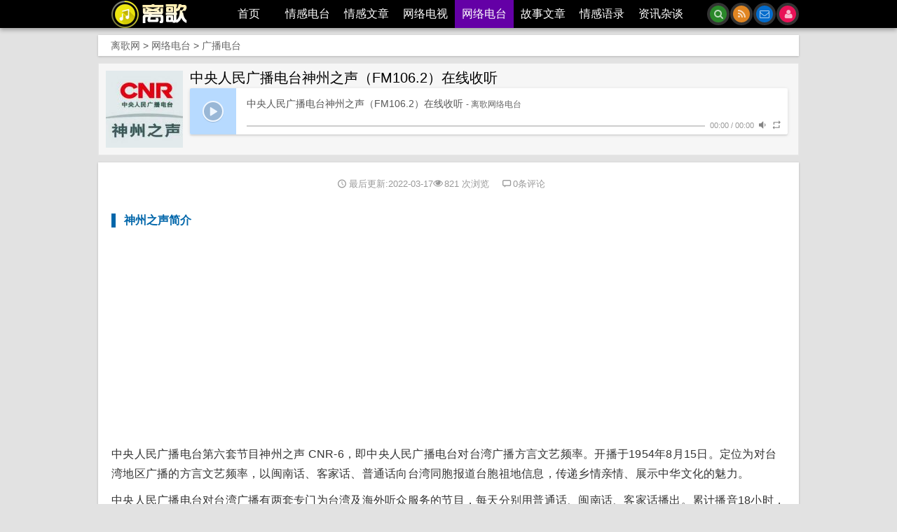

--- FILE ---
content_type: text/html; charset=UTF-8
request_url: https://www.liefm.com/12336.html
body_size: 12581
content:
<!DOCTYPE HTML><html xmlns="http://www.w3.org/1999/xhtml"><head><title>中央人民广播电台神州之声（FM106.2）在线收听|离歌网络电台|情感文章|广播电台|电视直播|音乐电台|主播稿子</title><meta name="description" content="神州之声简介" /><meta name="keywords" content="中央人民广播电台神州之声在线收听" /><meta name="viewport" content="width=device-width,minimum-scale=1.0,maximum-scale=1,user-scalable=no"/><meta http-equiv="Content-Security-Policy" Content="upgrade-insecure-requests"/><meta property="og:image" content="https://liefm.liedun.cc/wp-content/uploads/2020/05/logo.png" alt="网络情感电台" title="离歌网"/><meta http-equiv="Content-Language" content="zh-cn"><meta http-equiv="content-type" content="text/html; charset=UTF-8"/><meta itemprop="bytedance:published_time" content="2022-03-17 17:53:04" /><meta itemprop="bytedance:updated_time" content="2022-04-27 15:56:19" /><meta name="applicable-device" content="pc,mobile"><meta name="MobileOptimized" content="320"/><meta name="HandheldFriendly" content="true"/><link rel="canonical" href="https://www.liefm.com/"/><script type="text/javascript" src="https://lib.baomitu.com/jquery/1.10.2/jquery.min.js"></script><script type="text/javascript" src="https://lib.baomitu.com/jquery-migrate/1.4.1/jquery-migrate.js"></script><script type="text/javascript" src="https://www.liefm.com/wp-content/themes/xclie/js/initial.js"></script><meta property="v:url" content="https://www.liefm.com/12336.html" /><meta property="v:type" content="article" /><link rel="shortcut icon" href="https://www.liefm.com/wp-content/uploads/2020/05/favicon.ico" type="image/x-icon"/><link rel="stylesheet" type="text/css" href="https://www.liefm.com/wp-content/themes/xclie/style.css"/><link rel="stylesheet" type="text/css"  href="https://www.liefm.com/wp-content/themes/xclie/highlighth.css"/><link rel="pingback" href="https://www.liefm.com/xmlrpc.php"/><link rel='stylesheet' type='text/css' href='https://www.liefm.com/wp-content/themes/xclie/includes/css-single.css' /><!--[if lt IE 9]><link rel="stylesheet" type="text/css" href="https://www.liefm.com/wp-content/themes/xclie/includes/css-ie8-style.css" /><script src="https://www.liefm.com/wp-content/themes/xclie/js/html5.js"></script><![endif]--><script>window._me = {
	home: "https://www.liefm.com",
	url: "https://www.liefm.com/wp-content/themes/xclie",
	fbox: 1,
	pret: 0,
	c: 1, d: 2, e: 999,
	Time: 4000,
	time: 5000 
};</script><style>#nav .nav-item,#container,#footer-body{max-width:1000px}</style><meta name='robots' content='max-image-preview:large' /><link rel='dns-prefetch' href='//cdn.jsdelivr.net' /><link rel="alternate" title="oEmbed (JSON)" type="application/json+oembed" href="https://www.liefm.com/wp-json/oembed/1.0/embed?url=https%3A%2F%2Fwww.liefm.com%2F12336.html" /><link rel="alternate" title="oEmbed (XML)" type="text/xml+oembed" href="https://www.liefm.com/wp-json/oembed/1.0/embed?url=https%3A%2F%2Fwww.liefm.com%2F12336.html&#038;format=xml" /><style id='wp-img-auto-sizes-contain-inline-css' type='text/css'>img:is([sizes=auto i],[sizes^="auto," i]){contain-intrinsic-size:3000px 1500px}
/*# sourceURL=wp-img-auto-sizes-contain-inline-css */</style><style id='wp-emoji-styles-inline-css' type='text/css'>img.wp-smiley, img.emoji {
		display: inline !important;
		border: none !important;
		box-shadow: none !important;
		height: 1em !important;
		width: 1em !important;
		margin: 0 0.07em !important;
		vertical-align: -0.1em !important;
		background: none !important;
		padding: 0 !important;
	}
/*# sourceURL=wp-emoji-styles-inline-css */</style><style id='classic-theme-styles-inline-css' type='text/css'>/*! This file is auto-generated */
.wp-block-button__link{color:#fff;background-color:#32373c;border-radius:9999px;box-shadow:none;text-decoration:none;padding:calc(.667em + 2px) calc(1.333em + 2px);font-size:1.125em}.wp-block-file__button{background:#32373c;color:#fff;text-decoration:none}
/*# sourceURL=/wp-includes/css/classic-themes.min.css */</style><link rel='stylesheet' id='aplayer-css-css' href='https://cdn.jsdelivr.net/npm/aplayer/dist/APlayer.min.css' type='text/css' media='all' /><link rel="https://api.w.org/" href="https://www.liefm.com/wp-json/" /><link rel="alternate" title="JSON" type="application/json" href="https://www.liefm.com/wp-json/wp/v2/posts/12336" /><link rel="canonical" href="https://www.liefm.com/12336.html" /><link rel='shortlink' href='https://www.liefm.com/?p=12336' /><style type="text/css" id="custom-background-css">body.custom-background { background-color: #e2e2e2; }</style><link rel="icon" href="https://www.liefm.com/wp-content/uploads/2020/05/favicon.ico" sizes="32x32" /><link rel="icon" href="https://www.liefm.com/wp-content/uploads/2020/05/favicon.ico" sizes="192x192" /><link rel="apple-touch-icon" href="https://www.liefm.com/wp-content/uploads/2020/05/favicon.ico" /><meta name="msapplication-TileImage" content="https://www.liefm.com/wp-content/uploads/2020/05/favicon.ico" /><style id='global-styles-inline-css' type='text/css'>:root{--wp--preset--aspect-ratio--square: 1;--wp--preset--aspect-ratio--4-3: 4/3;--wp--preset--aspect-ratio--3-4: 3/4;--wp--preset--aspect-ratio--3-2: 3/2;--wp--preset--aspect-ratio--2-3: 2/3;--wp--preset--aspect-ratio--16-9: 16/9;--wp--preset--aspect-ratio--9-16: 9/16;--wp--preset--color--black: #000000;--wp--preset--color--cyan-bluish-gray: #abb8c3;--wp--preset--color--white: #ffffff;--wp--preset--color--pale-pink: #f78da7;--wp--preset--color--vivid-red: #cf2e2e;--wp--preset--color--luminous-vivid-orange: #ff6900;--wp--preset--color--luminous-vivid-amber: #fcb900;--wp--preset--color--light-green-cyan: #7bdcb5;--wp--preset--color--vivid-green-cyan: #00d084;--wp--preset--color--pale-cyan-blue: #8ed1fc;--wp--preset--color--vivid-cyan-blue: #0693e3;--wp--preset--color--vivid-purple: #9b51e0;--wp--preset--gradient--vivid-cyan-blue-to-vivid-purple: linear-gradient(135deg,rgb(6,147,227) 0%,rgb(155,81,224) 100%);--wp--preset--gradient--light-green-cyan-to-vivid-green-cyan: linear-gradient(135deg,rgb(122,220,180) 0%,rgb(0,208,130) 100%);--wp--preset--gradient--luminous-vivid-amber-to-luminous-vivid-orange: linear-gradient(135deg,rgb(252,185,0) 0%,rgb(255,105,0) 100%);--wp--preset--gradient--luminous-vivid-orange-to-vivid-red: linear-gradient(135deg,rgb(255,105,0) 0%,rgb(207,46,46) 100%);--wp--preset--gradient--very-light-gray-to-cyan-bluish-gray: linear-gradient(135deg,rgb(238,238,238) 0%,rgb(169,184,195) 100%);--wp--preset--gradient--cool-to-warm-spectrum: linear-gradient(135deg,rgb(74,234,220) 0%,rgb(151,120,209) 20%,rgb(207,42,186) 40%,rgb(238,44,130) 60%,rgb(251,105,98) 80%,rgb(254,248,76) 100%);--wp--preset--gradient--blush-light-purple: linear-gradient(135deg,rgb(255,206,236) 0%,rgb(152,150,240) 100%);--wp--preset--gradient--blush-bordeaux: linear-gradient(135deg,rgb(254,205,165) 0%,rgb(254,45,45) 50%,rgb(107,0,62) 100%);--wp--preset--gradient--luminous-dusk: linear-gradient(135deg,rgb(255,203,112) 0%,rgb(199,81,192) 50%,rgb(65,88,208) 100%);--wp--preset--gradient--pale-ocean: linear-gradient(135deg,rgb(255,245,203) 0%,rgb(182,227,212) 50%,rgb(51,167,181) 100%);--wp--preset--gradient--electric-grass: linear-gradient(135deg,rgb(202,248,128) 0%,rgb(113,206,126) 100%);--wp--preset--gradient--midnight: linear-gradient(135deg,rgb(2,3,129) 0%,rgb(40,116,252) 100%);--wp--preset--font-size--small: 13px;--wp--preset--font-size--medium: 20px;--wp--preset--font-size--large: 36px;--wp--preset--font-size--x-large: 42px;--wp--preset--spacing--20: 0.44rem;--wp--preset--spacing--30: 0.67rem;--wp--preset--spacing--40: 1rem;--wp--preset--spacing--50: 1.5rem;--wp--preset--spacing--60: 2.25rem;--wp--preset--spacing--70: 3.38rem;--wp--preset--spacing--80: 5.06rem;--wp--preset--shadow--natural: 6px 6px 9px rgba(0, 0, 0, 0.2);--wp--preset--shadow--deep: 12px 12px 50px rgba(0, 0, 0, 0.4);--wp--preset--shadow--sharp: 6px 6px 0px rgba(0, 0, 0, 0.2);--wp--preset--shadow--outlined: 6px 6px 0px -3px rgb(255, 255, 255), 6px 6px rgb(0, 0, 0);--wp--preset--shadow--crisp: 6px 6px 0px rgb(0, 0, 0);}:where(.is-layout-flex){gap: 0.5em;}:where(.is-layout-grid){gap: 0.5em;}body .is-layout-flex{display: flex;}.is-layout-flex{flex-wrap: wrap;align-items: center;}.is-layout-flex > :is(*, div){margin: 0;}body .is-layout-grid{display: grid;}.is-layout-grid > :is(*, div){margin: 0;}:where(.wp-block-columns.is-layout-flex){gap: 2em;}:where(.wp-block-columns.is-layout-grid){gap: 2em;}:where(.wp-block-post-template.is-layout-flex){gap: 1.25em;}:where(.wp-block-post-template.is-layout-grid){gap: 1.25em;}.has-black-color{color: var(--wp--preset--color--black) !important;}.has-cyan-bluish-gray-color{color: var(--wp--preset--color--cyan-bluish-gray) !important;}.has-white-color{color: var(--wp--preset--color--white) !important;}.has-pale-pink-color{color: var(--wp--preset--color--pale-pink) !important;}.has-vivid-red-color{color: var(--wp--preset--color--vivid-red) !important;}.has-luminous-vivid-orange-color{color: var(--wp--preset--color--luminous-vivid-orange) !important;}.has-luminous-vivid-amber-color{color: var(--wp--preset--color--luminous-vivid-amber) !important;}.has-light-green-cyan-color{color: var(--wp--preset--color--light-green-cyan) !important;}.has-vivid-green-cyan-color{color: var(--wp--preset--color--vivid-green-cyan) !important;}.has-pale-cyan-blue-color{color: var(--wp--preset--color--pale-cyan-blue) !important;}.has-vivid-cyan-blue-color{color: var(--wp--preset--color--vivid-cyan-blue) !important;}.has-vivid-purple-color{color: var(--wp--preset--color--vivid-purple) !important;}.has-black-background-color{background-color: var(--wp--preset--color--black) !important;}.has-cyan-bluish-gray-background-color{background-color: var(--wp--preset--color--cyan-bluish-gray) !important;}.has-white-background-color{background-color: var(--wp--preset--color--white) !important;}.has-pale-pink-background-color{background-color: var(--wp--preset--color--pale-pink) !important;}.has-vivid-red-background-color{background-color: var(--wp--preset--color--vivid-red) !important;}.has-luminous-vivid-orange-background-color{background-color: var(--wp--preset--color--luminous-vivid-orange) !important;}.has-luminous-vivid-amber-background-color{background-color: var(--wp--preset--color--luminous-vivid-amber) !important;}.has-light-green-cyan-background-color{background-color: var(--wp--preset--color--light-green-cyan) !important;}.has-vivid-green-cyan-background-color{background-color: var(--wp--preset--color--vivid-green-cyan) !important;}.has-pale-cyan-blue-background-color{background-color: var(--wp--preset--color--pale-cyan-blue) !important;}.has-vivid-cyan-blue-background-color{background-color: var(--wp--preset--color--vivid-cyan-blue) !important;}.has-vivid-purple-background-color{background-color: var(--wp--preset--color--vivid-purple) !important;}.has-black-border-color{border-color: var(--wp--preset--color--black) !important;}.has-cyan-bluish-gray-border-color{border-color: var(--wp--preset--color--cyan-bluish-gray) !important;}.has-white-border-color{border-color: var(--wp--preset--color--white) !important;}.has-pale-pink-border-color{border-color: var(--wp--preset--color--pale-pink) !important;}.has-vivid-red-border-color{border-color: var(--wp--preset--color--vivid-red) !important;}.has-luminous-vivid-orange-border-color{border-color: var(--wp--preset--color--luminous-vivid-orange) !important;}.has-luminous-vivid-amber-border-color{border-color: var(--wp--preset--color--luminous-vivid-amber) !important;}.has-light-green-cyan-border-color{border-color: var(--wp--preset--color--light-green-cyan) !important;}.has-vivid-green-cyan-border-color{border-color: var(--wp--preset--color--vivid-green-cyan) !important;}.has-pale-cyan-blue-border-color{border-color: var(--wp--preset--color--pale-cyan-blue) !important;}.has-vivid-cyan-blue-border-color{border-color: var(--wp--preset--color--vivid-cyan-blue) !important;}.has-vivid-purple-border-color{border-color: var(--wp--preset--color--vivid-purple) !important;}.has-vivid-cyan-blue-to-vivid-purple-gradient-background{background: var(--wp--preset--gradient--vivid-cyan-blue-to-vivid-purple) !important;}.has-light-green-cyan-to-vivid-green-cyan-gradient-background{background: var(--wp--preset--gradient--light-green-cyan-to-vivid-green-cyan) !important;}.has-luminous-vivid-amber-to-luminous-vivid-orange-gradient-background{background: var(--wp--preset--gradient--luminous-vivid-amber-to-luminous-vivid-orange) !important;}.has-luminous-vivid-orange-to-vivid-red-gradient-background{background: var(--wp--preset--gradient--luminous-vivid-orange-to-vivid-red) !important;}.has-very-light-gray-to-cyan-bluish-gray-gradient-background{background: var(--wp--preset--gradient--very-light-gray-to-cyan-bluish-gray) !important;}.has-cool-to-warm-spectrum-gradient-background{background: var(--wp--preset--gradient--cool-to-warm-spectrum) !important;}.has-blush-light-purple-gradient-background{background: var(--wp--preset--gradient--blush-light-purple) !important;}.has-blush-bordeaux-gradient-background{background: var(--wp--preset--gradient--blush-bordeaux) !important;}.has-luminous-dusk-gradient-background{background: var(--wp--preset--gradient--luminous-dusk) !important;}.has-pale-ocean-gradient-background{background: var(--wp--preset--gradient--pale-ocean) !important;}.has-electric-grass-gradient-background{background: var(--wp--preset--gradient--electric-grass) !important;}.has-midnight-gradient-background{background: var(--wp--preset--gradient--midnight) !important;}.has-small-font-size{font-size: var(--wp--preset--font-size--small) !important;}.has-medium-font-size{font-size: var(--wp--preset--font-size--medium) !important;}.has-large-font-size{font-size: var(--wp--preset--font-size--large) !important;}.has-x-large-font-size{font-size: var(--wp--preset--font-size--x-large) !important;}
/*# sourceURL=global-styles-inline-css */</style></head><body class="wp-singular post-template-default single single-post postid-12336 single-format-standard custom-background wp-theme-xclie" onload="TouchSlide();"><div id="page"><div id="nav"><div class="nav-item"><h1 class="nav-logo"><a href="https://www.liefm.com" style="background-image:url(https://www.liefm.com/wp-content/uploads/2020/05/logo.png)">离歌网络电台|情感文章|广播电台|电视直播|音乐电台|主播稿子</a></h1><span class="nav-switch btn hide slow"><li class="icon-caidan"></li></span><div class="nav-menu"><div class="nav-menu-list"><ul id="menu" class="menu"><li><a href="https://www.liefm.com" title="网络电台">首页</a></li><li class="menu-item-has-children"><a href="https://www.liefm.com/listen" title="情感网络电台">情感电台</a><ul class="sub-menu"><li><a href="https://www.liefm.com/listen/sadfm" title="伤感网络电台">伤感电台</a></li><li><a href="https://www.liefm.com/listen/lifefm" title="成长网络电台">成长电台</a></li><li><a href="https://www.liefm.com/listen/warmfm" title="温暖网络电台">温暖电台</a></li><li><a href="https://www.liefm.com/listen/lovefm" title="爱情网络电台">爱情电台</a></li></ul></li><li><a href="https://www.liefm.com/article" title="网络情感文章">情感文章</a></li><li class="menu-item-has-children"><a href="https://www.liefm.com/tv" title="网络电视在线直播">网络电视</a><ul class="sub-menu"><li><a href="https://www.liefm.com/tv/cctv" title="CCTV网络电视在线直播">央视直播</a></li><li><a href="https://www.liefm.com/tv/wstv" title="卫视网络电视在线直播">卫视直播</a></li><li><a href="https://www.liefm.com/tv/hktv" title="港澳台网络电视在线直播">港澳台直播</a></li><li><a href="https://www.liefm.com/tv/tytv">体育直播</a></li></ul></li><li class="current-post-ancestor menu-item-has-children"><a href="https://www.liefm.com/ios" title="网络广播电台">网络电台</a><ul class="sub-menu"><li class="current-post-ancestor current-menu-parent"><a href="https://www.liefm.com/ios/radio" title="在线FM">广播电台</a></li><li><a href="https://www.liefm.com/ios/musicfm" title="网络音乐电台">音乐电台</a></li><li><a href="https://www.liefm.com/ios/wenfm" title="有声小说">有声读物</a></li><li><a href="https://www.liefm.com/mv" title="网络微电影">微电影</a></li></ul></li><li class="menu-item-has-children"><a href="https://www.liefm.com/story">故事文章</a><ul class="sub-menu"><li><a href="https://www.liefm.com/story/sanwen">散文精选</a></li><li><a href="https://www.liefm.com/story/yingping" title="影评范文怎么写">影评范文</a></li><li><a href="https://www.liefm.com/story/renwu" title="人物故事大全">人物故事</a></li><li><a href="https://www.liefm.com/story/book" title="经典文学">书籍推荐</a></li></ul></li><li><a href="https://www.liefm.com/loveyulu" title="网络情感语录">情感语录</a></li><li><a href="https://www.liefm.com/news" title="吃瓜爆料">资讯杂谈</a></li></ul> </div></div><div class="nav-icon"><a class="nav-denglu icon-denglu" href="/wp-login.php" rel="external nofollow"></a><a class="nav-mail icon-mail" href="//mail.qq.com/cgi-bin/qm_share?t=qm_mailme&amp;email=liedunwap@qq.com" rel="external nofollow"></a> <a class="nav-rss icon-rss" href="https://www.liefm.com/feed" rel="external"></a><a class="nav-search icon-search hide" href="javascript:;" style=display:block></a></div><div class="nav-search-bar hide"><form method="get" action="https://www.liefm.com"><input type="search" placeholder="Search…" value="" name="s" /></form></div></div></div><div id="container"><div id="ays_tooltip" style="top: 658.2px; left: 1200px; display: none;"></div><div id="ays_noscript" style="display:none;"><p style="vertical-align: inherit;">很抱歉，没有Javascript，离歌网就不能正常工作，请在浏览器设置中启用它并刷新此页面。</p></div><noscript><link rel="stylesheet" type="text/css"  href="https://www.liefm.com/wp-content/themes/xclie/highlighth.css"/><style>#ays_noscript{display:flex !important;}html{pointer-events: none;user-select: none;}</style></noscript><div id="content"><div id="map"><a href="https://www.liefm.com" >离歌网</a> &gt; <a href="https://www.liefm.com/ios">网络电台</a> &gt; <a href="https://www.liefm.com/ios/radio" rel="category tag">广播电台</a></div><div class="post-info bd"><span class="avatar"><img width="110" height="110" src="https://www.liefm.com/wp-content/uploads/2022/03/2022031717401-110x110.jpg" class=" wp-post-image" alt="中央人民广播电台神州之声（FM106.2）在线收听" decoding="async" /></span><div>  <div class="post-author-name"><h2>中央人民广播电台神州之声（FM106.2）在线收听</h2></div>  
  <!--<div class="post-author-desc">神州之声简介
中央人民广播电台第六套节目神州之声 CNR-6，即中央人民广播电台对台湾广播方言文艺频率。开播于1954年8月15日。定位为对台湾地区广播的方言文艺频率，以闽南话、客家话、普通话向台湾同胞报道台胞祖地信息，传递乡情亲情、展示中华文化的魅力。
中央人民广播电台对台湾广播有两套专门为台湾及海外听众服务的节目，每天分别用普通话、闽南话、客家话播出。累计播音18小时，两套节目覆盖祖国大陆东南沿海、台湾地区...</div>-->  <!--<div class="post-author-links">-->    <div id="aplayer-69725e24c452a" class="aplayer"></div>    <script>    document.addEventListener('DOMContentLoaded', function() {
        const ap = new APlayer({
            container: document.getElementById('aplayer-69725e24c452a'),
            audio: [{
                name: '中央人民广播电台神州之声（FM106.2）在线收听',
                artist: '离歌网络电台',
                url: 'https://lhttp.qingting.fm/live/391/64k.mp3',
                cover: ''
            }],
            autoplay: false
        });
        
        if('https://lhttp.qingting.fm/live/391/64k.mp3'.endsWith('.m3u8')) {
            if(Hls.isSupported()) {
                const hls = new Hls();
                hls.loadSource('https://lhttp.qingting.fm/live/391/64k.mp3');
                hls.attachMedia(ap.audio);
            }
        }
    });
    </script>  <!--</div>--></div></div><div class="main"><div id="post-12336"><!--<h2 class="entry-title" property="v:title"><a href="https://www.liefm.com/12336.html">中央人民广播电台神州之声（FM106.2）在线收听</a></h2>--><div class="article-info"><!--<i class="icon-copyright"></i><span class="vcard author"><a class="fn" href="https://www.liefm.com/author" title="查看作者专栏">离歌网</a></span>--><i class="icon-time"></i>最后更新:2022-03-17</span><i class="icon-view"></i><span><a href="https://www.liefm.com/12336.html">821 次浏览</a></span><i class="icon-comment"></i><span><a href="https://www.liefm.com/12336.html#respond">0条评论</a></span><i class="icon-edit"></i></div><div class="clear"></div><div class="context" property="v:description"><div class="excerpt hide">神州之声简介
中央人民广播电台第六套节目神州之声 CNR-6，即中央人民广播电台对台湾广播方言文艺频率。开播于1954年8月15日。定位为对台湾地区广播的方言文...</div><h4><span style="font-size: 12pt;">神州之声简介</span></h4><p><span style="font-size: 12pt;">中央人民广播电台第六套节目神州之声 CNR-6，即中央人民广播电台对台湾广播方言文艺频率。开播于1954年8月15日。定位为对台湾地区广播的方言文艺频率，以闽南话、客家话、普通话向台湾同胞报道台胞祖地信息，传递乡情亲情、展示中华文化的魅力。</span></p><p><span style="font-size: 12pt;">中央人民广播电台对台湾广播有两套专门为台湾及海外听众服务的节目，每天分别用普通话、闽南话、客家话播出。累计播音18小时，两套节目覆盖祖国大陆东南沿海、台湾地区以及东南亚、南太平洋和日本等国家和地区。</span></p><p><span style="font-size: 12pt;">2019年10月25日，中央人民广播电台中华之声、神州之声全新改版上线。</span></p><h4><span style="font-size: 12pt;">神州之声发展历程</span></h4><p><span style="font-size: 12pt;">2003年12月29日，中央人民广播电台对台湾广播全面改版，更名为中央人民广播电台中华之声和中央人民广播电台神州之声。推出更符合现代传媒规律，更适合听众需求的节目组合。中华之声为新闻综合频率，全天设置9次正点新闻播报和早中晚三个新闻密集区，新闻报道更快、更广、更丰富。神州之声为方言、文艺频道，报道祖地信息，传播中华文化，尽享优美音乐。</span></p><p><span style="font-size: 12pt;">中央人民广播电台对台湾广播与听众建立了良好的关系，仅在台湾的固定听众就有23万以上。</span></p><p><span style="font-size: 12pt;">经过技术改造，中华之声和神州之声节目的采编、制作实现了数字化，节目播出管理实现了自动化，同时，还建立了互联网站--《你好，台湾》，初步实现了网上实时广播、互动广播和听众即时点播等多种功能。这些为两套节目今后的发展奠定了坚实的基础。、南太平洋等地区。两套节目分别用普通话、闽南话、客家话播出。中华之声为新闻综合频率，报道海峡两岸大事，为台湾听众提供最快捷的新闻资讯。神州之声为方言文艺频率，以闽南话、客家话向台湾同胞报道台胞祖地信息，传递乡情亲情、展示中华文化的魅力。</span></p><h4><span style="font-size: 12pt;">神州之声主要节目</span></h4><p><center></p><div class="tg-wrap"><table class="tg"><thead><tr><th class="tg-7fd7">&nbsp;&nbsp;&nbsp;<br />时间&nbsp;&nbsp;&nbsp;</th><th class="tg-7fd7" colspan="2">&nbsp;&nbsp;&nbsp;<br />节目名称&nbsp;&nbsp;&nbsp;</th></tr></thead><tbody><tr><td class="tg-7fd7">&nbsp;&nbsp;&nbsp;<br />5:35&nbsp;&nbsp;&nbsp;</td><td class="tg-7fd7" colspan="2">&nbsp;&nbsp;&nbsp;<br />试线&nbsp;&nbsp;&nbsp;</td></tr><tr><td class="tg-7fd7">&nbsp;&nbsp;&nbsp;<br />5:55&nbsp;&nbsp;&nbsp;</td><td class="tg-7fd7" colspan="2">&nbsp;&nbsp;&nbsp;<br />开始曲、预告节目&nbsp;&nbsp;&nbsp;</td></tr><tr><td class="tg-7fd7">&nbsp;&nbsp;&nbsp;<br />6:00&nbsp;&nbsp;&nbsp;</td><td class="tg-7fd7" colspan="2">&nbsp;&nbsp;&nbsp;<br />早安台湾（闽南话版）&nbsp;&nbsp;&nbsp;</td></tr><tr><td class="tg-7fd7">&nbsp;&nbsp;&nbsp;<br />7:00&nbsp;&nbsp;&nbsp;</td><td class="tg-7fd7">&nbsp;&nbsp;&nbsp;<br />祖地乡音（闽南话）&nbsp;&nbsp;&nbsp;</td><td class="tg-7fd7">&nbsp;&nbsp;&nbsp;<br />《晨曦乡音》&nbsp;&nbsp;&nbsp;</td></tr><tr><td class="tg-7fd7">&nbsp;&nbsp;&nbsp;<br />8:00&nbsp;&nbsp;&nbsp;</td><td class="tg-7fd7">　</td><td class="tg-7fd7">&nbsp;&nbsp;&nbsp;<br />《西潮东涌》&nbsp;&nbsp;&nbsp;</td></tr><tr><td class="tg-7fd7">&nbsp;&nbsp;&nbsp;<br />9:00&nbsp;&nbsp;&nbsp;</td><td class="tg-7fd7">　</td><td class="tg-7fd7">&nbsp;&nbsp;&nbsp;<br />《闽风古韵》&nbsp;&nbsp;&nbsp;</td></tr><tr><td class="tg-7fd7">&nbsp;&nbsp;&nbsp;<br />10:00&nbsp;&nbsp;&nbsp;</td><td class="tg-7fd7">&nbsp;&nbsp;&nbsp;<br />天风海涌（闽南话）&nbsp;&nbsp;&nbsp;</td><td class="tg-7fd7">&nbsp;&nbsp;&nbsp;<br />《海涌两岸潮》&nbsp;&nbsp;&nbsp;</td></tr><tr><td class="tg-7fd7">&nbsp;&nbsp;&nbsp;<br />11:00&nbsp;&nbsp;&nbsp;</td><td class="tg-7fd7">　</td><td class="tg-7fd7">&nbsp;&nbsp;&nbsp;<br />《天风伴鸿来》&nbsp;&nbsp;&nbsp;</td></tr><tr><td class="tg-7fd7">&nbsp;&nbsp;&nbsp;<br />12:00&nbsp;&nbsp;&nbsp;</td><td class="tg-7fd7">　</td><td class="tg-7fd7">&nbsp;&nbsp;&nbsp;<br />《神州大稻埕》&nbsp;&nbsp;&nbsp;</td></tr><tr><td class="tg-7fd7">&nbsp;&nbsp;&nbsp;<br />13:00&nbsp;&nbsp;&nbsp;</td><td class="tg-7fd7">&nbsp;&nbsp;&nbsp;<br />客家乡亲（客家话）&nbsp;&nbsp;&nbsp;</td><td class="tg-7fd7">&nbsp;&nbsp;&nbsp;<br />《新闻大视野》&nbsp;&nbsp;&nbsp;</td></tr><tr><td class="tg-7fd7">&nbsp;&nbsp;&nbsp;<br />14:00&nbsp;&nbsp;&nbsp;</td><td class="tg-7fd7">　</td><td class="tg-7fd7">&nbsp;&nbsp;&nbsp;<br />《海峡乡亲桥》&nbsp;&nbsp;&nbsp;</td></tr><tr><td class="tg-7fd7">&nbsp;&nbsp;&nbsp;<br />15:00&nbsp;&nbsp;&nbsp;</td><td class="tg-7fd7">　</td><td class="tg-7fd7">&nbsp;&nbsp;&nbsp;<br />《浓情客家歌》&nbsp;&nbsp;&nbsp;</td></tr><tr><td class="tg-7fd7">&nbsp;&nbsp;&nbsp;<br />16:00&nbsp;&nbsp;&nbsp;</td><td class="tg-7fd7">&nbsp;&nbsp;&nbsp;<br />客家天地（客家话）&nbsp;&nbsp;&nbsp;</td><td class="tg-7fd7">&nbsp;&nbsp;&nbsp;<br />《原乡天空》&nbsp;&nbsp;&nbsp;</td></tr><tr><td class="tg-7fd7">&nbsp;&nbsp;&nbsp;<br />17:00&nbsp;&nbsp;&nbsp;</td><td class="tg-7fd7">　</td><td class="tg-7fd7">&nbsp;&nbsp;&nbsp;<br />《原乡人家》&nbsp;&nbsp;&nbsp;</td></tr><tr><td class="tg-7fd7">&nbsp;&nbsp;&nbsp;<br />18:00&nbsp;&nbsp;&nbsp;</td><td class="tg-7fd7">　</td><td class="tg-7fd7">&nbsp;&nbsp;&nbsp;<br />《原乡大地》&nbsp;&nbsp;&nbsp;</td></tr><tr><td class="tg-7fd7">&nbsp;&nbsp;&nbsp;<br />19:00&nbsp;&nbsp;&nbsp;</td><td class="tg-7fd7" colspan="2">&nbsp;&nbsp;&nbsp;<br />娱乐在线（19：00-19：10&nbsp;&nbsp;&nbsp;正点资讯）&nbsp;&nbsp;&nbsp;</td></tr><tr><td class="tg-7fd7">&nbsp;&nbsp;&nbsp;<br />20:00&nbsp;&nbsp;&nbsp;</td><td class="tg-7fd7" colspan="2">&nbsp;&nbsp;&nbsp;<br />华语音乐汇（20：00-20：10,21：00-21：10&nbsp;&nbsp;&nbsp;正点资讯）&nbsp;&nbsp;&nbsp;</td></tr><tr><td class="tg-7fd7">&nbsp;&nbsp;&nbsp;<br />22:00&nbsp;&nbsp;&nbsp;</td><td class="tg-7fd7" colspan="2">&nbsp;&nbsp;&nbsp;<br />情歌夜阑珊‧音乐厅&nbsp;&nbsp;&nbsp;</td></tr><tr><td class="tg-7fd7">&nbsp;&nbsp;&nbsp;<br />0:00&nbsp;&nbsp;&nbsp;</td><td class="tg-7fd7" colspan="2">&nbsp;&nbsp;&nbsp;<br />预告节目&nbsp;&nbsp;&nbsp;</td></tr><tr><td class="tg-7fd7">&nbsp;&nbsp;&nbsp;<br />0:05&nbsp;&nbsp;&nbsp;</td><td class="tg-7fd7" colspan="2">&nbsp;&nbsp;&nbsp;<br />休息&nbsp;&nbsp;&nbsp;</td></tr></tbody></table></div><p></center></p><h4><span style="font-size: 12pt;">神州之声收听频率</span></h4><div class="para" data-pid="12"><span style="font-size: 12pt;"><b>AM（中波）：</b>684、909、927、1089千赫</span></div><div class="para" data-pid="13"><span style="font-size: 12pt;"><b>SW（短波）：</b>6165、9420、11905、15710千赫</span></div><div class="para" data-pid="14"><span style="font-size: 12pt;"><b>福州、莆田、泉州东部沿海部分地区、马祖：</b>FM（调频）：106.2兆赫</span></div><div class="para" data-pid="15"><span style="font-size: 12pt;"><b>厦门、漳州、泉州南部地区、金门：</b>FM（调频）：107.9兆赫</span></div></div><div class="tags"><a class="bg" style="background:#6CC" href="https://www.liefm.com/tag/zhong-yang-ren-min-guang-bo-dian-tai.html" rel="tag">中央人民广播电台</a>  <a class="bg" style="background:#F96" href="https://www.liefm.com/tag/guang-bo-dian-tai.html" rel="tag">广播电台</a>  <a class="bg" style="background:#6C9" href="https://www.liefm.com/tag/xin-wen-guang-bo-dian-tai.html" rel="tag">新闻广播电台</a>  <a class="bg" style="background:#E6CC6E" href="https://www.liefm.com/tag/shen-zhou-zhi-sheng.html" rel="tag">神州之声</a></div><!----><div class="clear"></div><div class="ad4"><div style='width:100%;height:auto;max-height:400px;line-height:80px;text-align:center;background:#ddd'><ins class="adsbygoogle"
     style="display:block; text-align:center;"
     data-ad-layout="in-article"
     data-ad-format="fluid"
     data-ad-client="ca-pub-5859030633626622"
     data-ad-slot="9782697423"></ins><script>     (adsbygoogle = window.adsbygoogle || []).push({});</script></div></div></div></div><div class="main"><div class="post-nav"><div class="post-prev">上一篇：<a title="我不想再对你好了" href="https://www.liefm.com/12160.html">我不想再对你好了</a></div><div class="post-next">下一篇：<a title="“结婚，一定要门当户对。”" href="https://www.liefm.com/12329.html">“结婚，一定要门当户对。”</a></div></div><div class="related-post"><a href="https://www.liefm.com/12837.html" title="海峡之声文化生活广播简介
海峡之声文化生活频道旨在弘扬中华传统文化，推广两岸民间文化交流，为台湾受众提供快捷的资讯和便..."><img width="110" height="110" src="https://www.liefm.com/wp-content/uploads/2022/04/2022042413461-110x110.jpg" class=" wp-post-image" alt="福建广播电台海峡之声文化生活广播（FM99.6）在线收听" decoding="async" /> <h2>福建广播电台海峡之声文化生活广播（FM99.6）在线收听</h2></a><a href="https://www.liefm.com/12826.html" title="海峡之声闽南话广播简介
海峡之声闽南话广播电台诞生于上个世纪五十年代。1958年8月24日，海峡之声的电波跨越海峡，引起了海..."><img width="110" height="110" src="https://www.liefm.com/wp-content/uploads/2022/04/2022042413131-110x110.jpg" class=" wp-post-image" alt="福建广播电台海峡之声闽南话广播（AM783）在线收听" decoding="async" /> <h2>福建广播电台海峡之声闽南话广播（AM783）在线收听</h2></a><a href="https://www.liefm.com/12544.html" title="cctv13新闻频道简介
中央电视台新闻频道（频道呼号：CCTV-13，简称：央视新闻频道或央视十三套），是以播送整点新闻、现场直..."><img width="110" height="110" src="https://www.liefm.com/wp-content/uploads/2022/03/2022033116551-110x110.jpg" class=" wp-post-image" alt="中央人民广播电台cctv13新闻频道在线收听" decoding="async" loading="lazy" /> <h2>中央人民广播电台cctv13新闻频道在线收听</h2></a><a href="https://www.liefm.com/12541.html" title="海峡之声新闻广播简介
海峡之声广播电台，简称海峡之声（英语：Voice of the Strait，英语简称：VOS）。其前身为1958年8月24..."><img width="110" height="110" src="https://www.liefm.com/wp-content/uploads/2022/03/2022033116161-110x110.jpg" class=" wp-post-image" alt="福建广播电台海峡之声新闻广播（AM666）在线收听" decoding="async" loading="lazy" /> <h2>福建广播电台海峡之声新闻广播（AM666）在线收听</h2></a><a href="https://www.liefm.com/12538.html" title="南海之声简介
中央广播电视总台南海之声（英文名：CMG Voice of the South China Sea，英文简称：CMG VSCS）是中国首个服务于..."><img width="110" height="110" src="https://www.liefm.com/wp-content/uploads/2022/04/2022033115521-110x110.jpg" class=" wp-post-image" alt="中央人民广播电台南海之声（FM89.1）在线收听" decoding="async" loading="lazy" /> <h2>中央人民广播电台南海之声（FM89.1）在线收听</h2></a><a href="https://www.liefm.com/12520.html" title="华语环球广播简介
“华语环球”是中国国际广播电台（CRI）对海外普通话广播的频率名称，隶属国际台华语环球广播中心。普通话对..."><img width="110" height="110" src="https://www.liefm.com/wp-content/uploads/2022/03/2022033019171-110x110.jpg" class=" wp-post-image" alt="中央人民广播电台华语环球广播（AM1180）在线收听" decoding="async" loading="lazy" /> <h2>中央人民广播电台华语环球广播（AM1180）在线收听</h2></a><div class='clear'></div></div></div><div class="main"><div id="comments"><div id="respond"><h3>已有0条评论，期待您的留言！</h3><div class="cancel-comment-reply"><a rel="nofollow" id="cancel-comment-reply-link" href="/12336.html#respond" style="display:none;">点击这里取消回复。</a></div> <form action="https://www.liefm.com/wp-comments-post.php" method="post" id="commentform"><div class="comment-author-info"><div><label for="author"></label><font color="#f00">昵称:<input type="text" name="author" id="author" class="commenttext" value="" size="22" tabindex="1" />*</div><div><label for="email"></label>邮箱:<input type="text" name="email" id="email" class="commenttext" value="" size="22" tabindex="2" />*</div><div><label for="url"></label>网址:</font><input type="text" name="url" id="url" class="commenttext" value="" size="22" tabindex="3" /></div></div><div class="clear"></div><div id="editor_tools"><!--<div id="editor" class="bd"><a href="javascript:;" id="comment-smiley">表情</a><a href="javascript:SIMPALED.Editor.strong()">粗体</a><a href="javascript:SIMPALED.Editor.em()">斜体</a><a href="javascript:SIMPALED.Editor.quote()">引用</a><a href="javascript:SIMPALED.Editor.ahref()">链接</a><a href="javascript:" id="font-color">颜色</a><a href="javascript:SIMPALED.Editor.img()">插图片</a><a href="javascript:SIMPALED.Editor.private()">悄悄话</a></div><div id="smiley"><a href="javascript:grin(':?:')"><img src="https://www.liefm.com/wp-content/themes/xclie/images/smilies/icon_question.gif" alt="smiley" /></a><a href="javascript:grin(':razz:')"><img src="https://www.liefm.com/wp-content/themes/xclie/images/smilies/icon_razz.gif" alt="smiley" /></a><a href="javascript:grin(':sad:')"><img src="https://www.liefm.com/wp-content/themes/xclie/images/smilies/icon_sad.gif" alt="smiley" /></a><a href="javascript:grin(':evil:')"><img src="https://www.liefm.com/wp-content/themes/xclie/images/smilies/icon_evil.gif" alt="smiley" /></a><a href="javascript:grin(':!:')"><img src="https://www.liefm.com/wp-content/themes/xclie/images/smilies/icon_exclaim.gif" alt="smiley" /></a><a href="javascript:grin(':smile:')"><img src="https://www.liefm.com/wp-content/themes/xclie/images/smilies/icon_smile.gif" alt="smiley" /></a><a href="javascript:grin(':oops:')"><img src="https://www.liefm.com/wp-content/themes/xclie/images/smilies/icon_redface.gif" alt="smiley" /></a><a href="javascript:grin(':grin:')"><img src="https://www.liefm.com/wp-content/themes/xclie/images/smilies/icon_biggrin.gif" alt="smiley" /></a><a href="javascript:grin(':eek:')"><img src="https://www.liefm.com/wp-content/themes/xclie/images/smilies/icon_surprised.gif" alt="smiley" /></a><a href="javascript:grin(':shock:')"><img src="https://www.liefm.com/wp-content/themes/xclie/images/smilies/icon_eek.gif" alt="smiley" /></a><a href="javascript:grin(':???:')"><img src="https://www.liefm.com/wp-content/themes/xclie/images/smilies/icon_confused.gif" alt="smiley" /></a><a href="javascript:grin(':cool:')"><img src="https://www.liefm.com/wp-content/themes/xclie/images/smilies/icon_cool.gif" alt="smiley" /></a><a href="javascript:grin(':lol:')"><img src="https://www.liefm.com/wp-content/themes/xclie/images/smilies/icon_lol.gif" alt="smiley" /></a><a href="javascript:grin(':mad:')"><img src="https://www.liefm.com/wp-content/themes/xclie/images/smilies/icon_mad.gif" alt="smiley" /></a><a href="javascript:grin(':twisted:')"><img src="https://www.liefm.com/wp-content/themes/xclie/images/smilies/icon_twisted.gif" alt="smiley" /></a><a href="javascript:grin(':roll:')"><img src="https://www.liefm.com/wp-content/themes/xclie/images/smilies/icon_rolleyes.gif" alt="smiley" /></a><a href="javascript:grin(':wink:')"><img src="https://www.liefm.com/wp-content/themes/xclie/images/smilies/icon_wink.gif" alt="smiley" /></a><a href="javascript:grin(':idea:')"><img src="https://www.liefm.com/wp-content/themes/xclie/images/smilies/icon_idea.gif" alt="smiley" /></a><a href="javascript:grin(':arrow:')"><img src="https://www.liefm.com/wp-content/themes/xclie/images/smilies/icon_arrow.gif" alt="smiley" /></a><a href="javascript:grin(':neutral:')"><img src="https://www.liefm.com/wp-content/themes/xclie/images/smilies/icon_neutral.gif" alt="smiley" /></a><a href="javascript:grin(':cry:')"><img src="https://www.liefm.com/wp-content/themes/xclie/images/smilies/icon_cry.gif" alt="smiley" /></a><a href="javascript:grin(':mrgreen:')"><img src="https://www.liefm.com/wp-content/themes/xclie/images/smilies/icon_mrgreen.gif" alt="smiley" /></a></div><div id="fontcolor"><a href="javascript:SIMPALED.Editor.c1()" style="background:red"></a><a href="javascript:SIMPALED.Editor.c2()" style="background:#0F0"></a><a href="javascript:SIMPALED.Editor.c3()" style="background:#00F"></a><a href="javascript:SIMPALED.Editor.c4()" style="background:#F0F"></a><a href="javascript:SIMPALED.Editor.c5()" style="background:#EE0"></a><a href="javascript:SIMPALED.Editor.c6()" style="background:#46CF7F"></a><a href="javascript:SIMPALED.Editor.c7()" style="background:#000"></a><a href="javascript:SIMPALED.Editor.c8()" style="background:#DF9C6B"></a><a href="javascript:SIMPALED.Editor.c9()" style="background:#7393F8"></a><a href="javascript:SIMPALED.Editor.c10()" style="background:#C0F"></a><a href="javascript:SIMPALED.Editor.c11()" style="background:orange"></a><a href="javascript:SIMPALED.Editor.c12()" style="background:#E9E"></a><a href="javascript:SIMPALED.Editor.c13()" style="background:brown"></a><a href="javascript:SIMPALED.Editor.c14()" style="background:#F64"></a><a href="javascript:SIMPALED.Editor.c15()" style="background:#FF1493"></a><a href="javascript:SIMPALED.Editor.c16()" style="background:purple"></a><a href="javascript:SIMPALED.Editor.c17()" style="background:#060"></a><a href="javascript:SIMPALED.Editor.c18()" style="background:#09B"></a></div>--></div><p><textarea name="comment" id="comment" tabindex="4" cols="50" rows="5"></textarea></p><p><input id="submit" name="submit" type="submit" id="submit" tabindex="5" value="发布 (Ctrl+Enter)" /><input id="reset" name="reset" type="reset" id="reset" tabindex="6" value="重写 (Shift+Enter)" /><input type='hidden' name='comment_post_ID' value='12336' id='comment_post_ID' /><input type='hidden' name='comment_parent' id='comment_parent' value='0' /></p><div class="notify"><input type="checkbox" name="comment_mail_notify" id="comment_mail_notify" value="comment_mail_notify" checked="checked" style="margin-left:0px" /><label for="comment_mail_notify">有人回复时邮件通知我</label></div></form><div class="clear"></div></div><p style="font-size:16px;padding-top:20px;">请遵守中华人民共和国法律法规，文明发言！</p> </div></div></div><div class="clear"></div></div><div id="footer"><div id="footer-body"><div id="footer-content">本站所有资源均自动采集于网络，若有侵权请联系删除！
All resources of this site are automatically collected in the network, if there is infringement, please contact to delete!</div><div id="footer-copyright"><a href="https://www.liefm.com/sitemap.xml" target="_blank">网站地图</a>｜Copyright &copy; 2020-2023 LIEFM.COM｜<a href="https://www.liefm.com/" target="_blank">离歌FM网络电台</a> 版权所有</div></div><div id="gotop" class="icon-nav btn bg slow hide"></div><div id="cmt" class="icon-nav  btn bg slow hide"></div></div><script async src="https://pagead2.googlesyndication.com/pagead/js/adsbygoogle.js?client=ca-pub-5859030633626622"
     crossorigin="anonymous"></script><!--今日头条--><script>(function(){
var el = document.createElement("script");
el.src = "https://lf1-cdn-tos.bytegoofy.com/goofy/ttzz/push.js?34cfd0b1d8f9f4f5e79eac435880aa65f93744b2e3029f816c57b79de106d2253d72cd14f8a76432df3935ab77ec54f830517b3cb210f7fd334f50ccb772134a";
el.id = "ttzz";
var s = document.getElementsByTagName("script")[0];
s.parentNode.insertBefore(el, s);
})(window)</script><script charset="UTF-8" id="LA_COLLECT" src="//sdk.51.la/js-sdk-pro.min.js"></script><script>LA.init({id: "JiO6nGg8RztMKq5o",ck: "JiO6nGg8RztMKq5o"})</script><script type="speculationrules">{"prefetch":[{"source":"document","where":{"and":[{"href_matches":"/*"},{"not":{"href_matches":["/wp-*.php","/wp-admin/*","/wp-content/uploads/*","/wp-content/*","/wp-content/plugins/*","/wp-content/themes/xclie/*","/*\\?(.+)"]}},{"not":{"selector_matches":"a[rel~=\"nofollow\"]"}},{"not":{"selector_matches":".no-prefetch, .no-prefetch a"}}]},"eagerness":"conservative"}]}</script><script type="text/javascript" src="https://cdn.jsdelivr.net/npm/aplayer/dist/APlayer.min.js" id="aplayer-js-js"></script><script type="text/javascript" src="https://cdn.jsdelivr.net/npm/hls.js/dist/hls.min.js" id="hls-js-js"></script><script id="wp-emoji-settings" type="application/json">{"baseUrl":"https://s.w.org/images/core/emoji/17.0.2/72x72/","ext":".png","svgUrl":"https://s.w.org/images/core/emoji/17.0.2/svg/","svgExt":".svg","source":{"concatemoji":"https://www.liefm.com/wp-includes/js/wp-emoji-release.min.js"}}</script><script type="module">/* <![CDATA[ */
/*! This file is auto-generated */
const a=JSON.parse(document.getElementById("wp-emoji-settings").textContent),o=(window._wpemojiSettings=a,"wpEmojiSettingsSupports"),s=["flag","emoji"];function i(e){try{var t={supportTests:e,timestamp:(new Date).valueOf()};sessionStorage.setItem(o,JSON.stringify(t))}catch(e){}}function c(e,t,n){e.clearRect(0,0,e.canvas.width,e.canvas.height),e.fillText(t,0,0);t=new Uint32Array(e.getImageData(0,0,e.canvas.width,e.canvas.height).data);e.clearRect(0,0,e.canvas.width,e.canvas.height),e.fillText(n,0,0);const a=new Uint32Array(e.getImageData(0,0,e.canvas.width,e.canvas.height).data);return t.every((e,t)=>e===a[t])}function p(e,t){e.clearRect(0,0,e.canvas.width,e.canvas.height),e.fillText(t,0,0);var n=e.getImageData(16,16,1,1);for(let e=0;e<n.data.length;e++)if(0!==n.data[e])return!1;return!0}function u(e,t,n,a){switch(t){case"flag":return n(e,"\ud83c\udff3\ufe0f\u200d\u26a7\ufe0f","\ud83c\udff3\ufe0f\u200b\u26a7\ufe0f")?!1:!n(e,"\ud83c\udde8\ud83c\uddf6","\ud83c\udde8\u200b\ud83c\uddf6")&&!n(e,"\ud83c\udff4\udb40\udc67\udb40\udc62\udb40\udc65\udb40\udc6e\udb40\udc67\udb40\udc7f","\ud83c\udff4\u200b\udb40\udc67\u200b\udb40\udc62\u200b\udb40\udc65\u200b\udb40\udc6e\u200b\udb40\udc67\u200b\udb40\udc7f");case"emoji":return!a(e,"\ud83e\u1fac8")}return!1}function f(e,t,n,a){let r;const o=(r="undefined"!=typeof WorkerGlobalScope&&self instanceof WorkerGlobalScope?new OffscreenCanvas(300,150):document.createElement("canvas")).getContext("2d",{willReadFrequently:!0}),s=(o.textBaseline="top",o.font="600 32px Arial",{});return e.forEach(e=>{s[e]=t(o,e,n,a)}),s}function r(e){var t=document.createElement("script");t.src=e,t.defer=!0,document.head.appendChild(t)}a.supports={everything:!0,everythingExceptFlag:!0},new Promise(t=>{let n=function(){try{var e=JSON.parse(sessionStorage.getItem(o));if("object"==typeof e&&"number"==typeof e.timestamp&&(new Date).valueOf()<e.timestamp+604800&&"object"==typeof e.supportTests)return e.supportTests}catch(e){}return null}();if(!n){if("undefined"!=typeof Worker&&"undefined"!=typeof OffscreenCanvas&&"undefined"!=typeof URL&&URL.createObjectURL&&"undefined"!=typeof Blob)try{var e="postMessage("+f.toString()+"("+[JSON.stringify(s),u.toString(),c.toString(),p.toString()].join(",")+"));",a=new Blob([e],{type:"text/javascript"});const r=new Worker(URL.createObjectURL(a),{name:"wpTestEmojiSupports"});return void(r.onmessage=e=>{i(n=e.data),r.terminate(),t(n)})}catch(e){}i(n=f(s,u,c,p))}t(n)}).then(e=>{for(const n in e)a.supports[n]=e[n],a.supports.everything=a.supports.everything&&a.supports[n],"flag"!==n&&(a.supports.everythingExceptFlag=a.supports.everythingExceptFlag&&a.supports[n]);var t;a.supports.everythingExceptFlag=a.supports.everythingExceptFlag&&!a.supports.flag,a.supports.everything||((t=a.source||{}).concatemoji?r(t.concatemoji):t.wpemoji&&t.twemoji&&(r(t.twemoji),r(t.wpemoji)))});
//# sourceURL=https://www.liefm.com/wp-includes/js/wp-emoji-loader.min.js
/* ]]> */</script></div></body></html>

--- FILE ---
content_type: text/html; charset=utf-8
request_url: https://www.google.com/recaptcha/api2/aframe
body_size: 251
content:
<!DOCTYPE HTML><html><head><meta http-equiv="content-type" content="text/html; charset=UTF-8"></head><body><script nonce="ZSBiTpv73lFlCzRVq1XNdQ">/** Anti-fraud and anti-abuse applications only. See google.com/recaptcha */ try{var clients={'sodar':'https://pagead2.googlesyndication.com/pagead/sodar?'};window.addEventListener("message",function(a){try{if(a.source===window.parent){var b=JSON.parse(a.data);var c=clients[b['id']];if(c){var d=document.createElement('img');d.src=c+b['params']+'&rc='+(localStorage.getItem("rc::a")?sessionStorage.getItem("rc::b"):"");window.document.body.appendChild(d);sessionStorage.setItem("rc::e",parseInt(sessionStorage.getItem("rc::e")||0)+1);localStorage.setItem("rc::h",'1769102912344');}}}catch(b){}});window.parent.postMessage("_grecaptcha_ready", "*");}catch(b){}</script></body></html>

--- FILE ---
content_type: text/css
request_url: https://www.liefm.com/wp-content/themes/xclie/includes/css-single.css
body_size: 330
content:
#container,.nav-item,#footer-body{max-width:980px;float:none;}
#content .main{margin:0 0 10px 0;}
.entry-title,.article-info{text-align:center}
.context h3{margin:25px -26px 10px;position:relative}
.context h3:before{content:'';display:block;border-right:7px solid #069;border-bottom:6px solid transparent;position:absolute;bottom:-6px}
.context h3:after{content:'';display:block;border-left:7px solid #069;border-bottom:6px solid transparent;position:absolute;bottom:-6px;right:0}

--- FILE ---
content_type: application/javascript
request_url: https://www.liefm.com/wp-content/themes/xclie/js/initial.js
body_size: 6033
content:
jQuery(document).ready(function ($){

//顶部导航菜单
	$('.nav-search').click(function (){
		$('.nav-search-bar').toggle('fast');
		$('body').one('click', function (){$('.nav-search-bar').hide('fast');});
		return false;
	});   
    $('.nav-point').click(function (){
		$('.nav-point-list').toggle('fast');
		$('body').one('click', function (){$('.nav-point-list').hide('fast');});
		return false;
	});
	$('.denglu').click(function (){
		$('.denglu-list').toggle('fast');
		$('body').one('click', function (){$('.denglu-list').hide('fast');});
		return false;
	});
	$('.denglu-list').click(function(){return false;});
	$('.nav-point-list').click(function(){return false;});
	$('.nav-search-bar').click(function(){return false;});
	$('.nav-switch').click(function(){$('.nav-menu').slideToggle('fast');});
	$('.nav-menu ul li').hover(function (){
		var e = $(this);
		t = setTimeout(function (){
			e.children('ul').slideDown('fast');
		}, 300);
	},
	function (){clearTimeout(t);$(this).children('ul').slideUp('fast');});
	$(window).resize(function(){widthJudge();})
	function widthJudge(){var winWidth = $(window).width();if (winWidth>750){ $('.nav-menu').fadeIn('normal'); }}

//展开特效
    $('.collapseButton').click(function(){
		jQuery(this).parent().parent().find('.xContent').slideToggle('fast');
	});

//首页幻灯片
if ($.browser.msie && $.browser.version < 9){
	var sWidth = $('.featured').width(),
		len = $('.featured ul li').length,
		index = 0,
		picTimer, btn = '<div class="nav-btn btn">';
	for (var i = 0; i < len; i++){
		btn += '<span></span>';
	};
	$('.featured').append(btn);
	$('.featured .btn span').css('opacity', 0.4).mouseenter(function (){
		index = $('.featured .btn span').index(this);
		showPics(index);
	}).eq(0).trigger('mouseenter');
	$('.featured ul').css({'width':sWidth * (len), 'position':'relative'});
	$('.featured ul li').css('float','left');
	$('.featured').hover(function (){
		clearInterval(picTimer);
	}, function (){
		picTimer = setInterval(function (){
			showPics(index);
			index++;
			if (index == len){
				index = 0;
			}
		}, 4000); //切换速度
	}).trigger('mouseleave');
	function showPics(index){
		var nowLeft = -index * sWidth;
		$('.featured ul').stop(true, false).animate({ 'left': nowLeft }, 360);
		$('.featured .btn span').stop(true, false).animate({ 'opacity': '0.4' }, 360).eq(index).stop(true, false).animate({ 'opacity': '1' }, 360);
	}
}

//更改字号
	$('#small-font').click(function(){$('.context').css('font-size','100%');});
	$('#middle-font').click(function(){$('.context').css('font-size','120%');});
	$('#large-font').click(function(){$('.context').css('font-size','150%');});

//文章索引
	var hasIndex = document.getElementById('article-index');
	if ( hasIndex !== null ){
		var cynum = 0;
		$('#article-index').hover(function(){
			if( cynum == 1 ){ $(this).clearQueue();$(this).fadeTo(300,1); }
		},function(){
			if( cynum == 1 ){ $(this).clearQueue();$(this).fadeTo(300,0.2); }
		})
		$('#article-index a').click(function(){
			var getId = $(this).attr('href');
			var getIdPos = $(getId).offset();
			goRoll(getIdPos.top,500);
			duanFlash(getId);
			return false;
		});
		function goRoll(n,time){
				var speed = time || 1600;
			$('html,body').animate({scrollTop:n-80},speed);
		};
		function duanFlash(sect){
			$(sect).css({'color':'#3F6'});
			setTimeout(function(){$(sect).css({'color':'#fff'})},1600);
		};
		var a = $('#article-index'),
			b = $('.article-info').offset().top,
			w = $(window);
			at = a.offset().top - b,
			al = a.offset().left - 10,
			ct = $('.context'),
			ch = ct.offset().top + ct.height() - a.height();
		w.scroll(function (){
			if (w.scrollTop() > b && w.scrollTop() < ch && cynum == 0){
				a.css({ position: 'fixed', top: at, left: al });
				a.fadeTo(300, 0.2);
				cynum = 1, ch = ct.offset().top + ct.height() - a.height();
			} else if (w.scrollTop() > ch && cynum == 1){
				a.slideUp('fast'); cynum = 0;
			} else if (w.scrollTop() < b){
				a.removeAttr('style'); cynum = 0;
			}
		});
	}

//滑鼠右侧标题
	$("a,.tip").not("a.detail").each(function(){function c(a){var c=document.body.clientWidth-a.pageX,d=$(".mtitle").outerWidth();d+18>c?(x=d+6,$(".mtitle").css({top:a.pageY-b+"px",left:a.pageX-x+"px",position:"absolute"})):(x=-16,$(".mtitle").css({top:a.pageY-b+"px",left:a.pageX-x+"px",position:"absolute"}))}var a,b;this.title&&(a=this.title,b=-24,$(this).mouseover(function(b){this.title="",$("body").append('<div class="mtitle" style="max-width:300px;color:#333;background:#f6f6f6;border:2px solid #ddd;padding:4px 12px;box-shadow:2px 3px 6px rgba(0,0,0,.5);z-index:999;display:none;">'+a+"</div>"),c(b),$(".mtitle").slideDown("fast")}).mouseout(function(){this.title=a,$(".mtitle").remove()}).mousemove(function(a){c(a)}))});

//external 新窗口打开
	$('a[rel*=external]').click(function(){return window.open(this.href),!1});

//tab标签
	function tabToggle(){$(".tab_menu li").mouseover(function(){$(this).addClass("current").siblings().removeClass(),$(".tab_content > ul").eq($(".tab_menu li").index(this)).fadeIn("fast").siblings().hide().css({opacity:1}).stop()});}
	tabToggle();

//侧边栏悬停
	var c=_me.c,d=_me.d,e=_me.e;$.browser.msie&&6==$.browser.version&&!$.support.style||(f=$('#sidebar').width(),g=$('#sidebar .widget'),h=g.length,h>=(c>0)&&h>=(d>0)&&(g.parent().append('<div class="roller"></div>'),g.eq(c-1).clone().appendTo(".roller"),c!==d&&g.eq(d-1).clone().appendTo(".roller"),d!==e&&g.eq(e-1).clone().appendTo(".roller"),$(".roller").css({position:"fixed",top:50,zIndex:0,width:250}),$(".roller").width(f).hide())&&$(window).scroll(function(){var b=document.documentElement.scrollTop+document.body.scrollTop;b>g.eq(h-1).offset().top+g.eq(h-1).height()?($(".roller").slideDown(300)&&tabToggle()):$(".roller").slideUp(300)}));

//侧边导航按钮
	$("#gotop").click(function(){$("html,body").animate({scrollTop:"0px"},600)}),$("#cmt").click(function(){$("html,body").animate({scrollTop:$("#comments").offset().top},600)}),$("#share").click(function(){$("html,body").animate({scrollTop:$("#bdshare").offset().top},600)}),$(window).scroll(function(){$(window).scrollTop()>300?($("#gotop").fadeIn("fast"),$("#share").fadeIn("fast"),document.getElementById("comments")&&$("#cmt").fadeIn("fast")):$(".icon-nav").fadeOut("normal")});

//公告栏
	$("#close").click(function(){$("#message").slideUp()});var bulTimer,bul=$("#bulletin"),bulUl=bul.find("ul"),bulLi=bul.find("li"),liLen=bul.find("li").length,initHeight=bulLi.first().outerHeight(!0);autoAnimation=function(){if(!(1>=liLen)){var a=arguments.callee,b=bul.find("li").first();b.animate({marginTop:-initHeight},500,function(){clearTimeout(bulTimer),b.appendTo(bulUl).css({marginTop:0}),bulTimer=setTimeout(a,_me.time)})}},bul.mouseenter(function(){clearTimeout(bulTimer)}).mouseleave(function(){bulTimer=setTimeout(autoAnimation,_me.time)}),setTimeout(autoAnimation,_me.time);
});


//TouchSlide-1.1
eval(function(p,a,c,k,e,d){e=function(c){return(c<a?'':e(parseInt(c/a)))+((c=c%a)>35?String.fromCharCode(c+29):c.toString(36))};if(!''.replace(/^/,String)){while(c--){d[e(c)]=k[c]||e(c)}k=[function(e){return d[e]}];e=function(){return'\\w+'};c=1};while(c--){if(k[c]){p=p.replace(new RegExp('\\b'+e(c)+'\\b','g'),k[c])}}return p}('6(!$.1M.20||$.1M.2m>8){7 1Q=4(a){7 b,c,d,e,g,h,i,j,k,l,m,n,o,p,q,r,s,u,v,w,x,y,z,A,B,D,E,F,G,H,J,K,L,M,N,O,P,Q,R,S,T,U,V,W,X;6(a=a||{},b={28:"#1K"},c=1c.1B("1K"),Z==c)13!1;6(d=4(a,b){7 c,d,e,f,g,h,i,j;a=a.1Z(" "),c=[],b=b||1c,d=[b];5(e 1b a)0!=a[e].C&&c.1e(a[e]);5(e 1b c){6(0==d.C)13!1;f=[];5(g 1b d)6("#"==c[e][0])f.1e(1c.1B(c[e].18("#","")));1j 6("."==c[e][0])5(h=d[g].1p("*"),i=0;i<h.C;i++)j=h[i].t,j&&-1!=j.1q(1d 1a("\\\\b"+c[e].18(".","")+"\\\\b"))&&f.1e(h[i]);1j 5(h=d[g].1p(c[e]),i=0;i<h.C;i++)f.1e(h[i]);d=f}13 0==d.C||d[0]==b?!1:d},e=4(a,b){7 d,c=1c.22("1f");13 c.1m=b,c=c.9[0],d=a.1i(!0),c.1C(d),a.1r.27(c,a),j=d,c},g=4(a,b){!a||!b||a.t&&-1!=a.t.1q(1d 1a("\\\\b"+b+"\\\\b"))||(a.t+=(a.t?" ":"")+b)},h=4(a,b){!a||!b||a.t&&-1==a.t.1q(1d 1a("\\\\b"+b+"\\\\b"))||(a.t=a.t.18(1d 1a("\\\\s*\\\\b"+b+"\\\\b","g"),""))},i="Y",j=d(".29 1F",c)[0],!j)13!1;6(k=j.9.C,l=d(".2a 1F",c),m=l?l.C:k,n=b.2b,o=1l(0),p=1l(26),q=1l(21),r=!0,s=!0,u=o,v=Z,w=Z,x=Z,y=0,z=0,A=0,B=0,D=/23-24/25.2c(2d.2k),E="2n"1b 1J&&!D,F=E?"2j":"2i",G=E?"2e":"",H=E?"2f":"2g",J=j.1r.1L,M=k,0==m&&(m=k),m=k,l=l[0],l.1m="",N="",1==s)5(O=0;m>O;O++)N+="<1w>"+(O+1)+"</1w>";1j 5(O=0;m>O;O++)N+=s.18("$",O+1);5(l.1m=N,l=l.9,M+=2,j.1C(j.9[0].1i(!0)),j.2h(j.9[k-1].1i(!0),j.9[0]),K=e(j,\'<1f 2o="1Y" I="1t:1v; 1z:1x;"></1f>\'),j.I.1I="17:"+M*J+"11;"+"1z:1x;1t:1v;1T:0;1R:0;",O=0;M>O;O++)j.9[O].I.1I="1U:1V-1W;1X-1S:1P;17:"+J+"11";6(P=4(){"4"==1g b.1u&&b.1u(o,m)},Q=4(){"4"==1g b.1y&&b.1y(o,m)},R=4(a){7 b=("Y"==i?o+1:o)+a,c=4(a){7 c,b=j.9[a].1p("2l");5(c=0;c<b.C;c++)b[c].1A(n)&&(b[c].2z("2D",b[c].1A(n)),b[c].2F(n))};6(c(b),"Y"==i)1h(b){12 0:c(k);1o;12 1:c(k+1);1o;12 k:c(0);1o;12 k+1:c(1)}},S=4(){7 a,b;5(J=K.1L,j.I.17=M*J+"11",a=0;M>a;a++)j.9[a].I.17=J+"11";b="Y"==i?o+1:o,T(-b*J,0)},1J.14("2p",S,!1),T=4(a,b,c){c=c?c.I:j.I,c.2G=c.2J=c.2I=c.2H=c.2E=b+"2B",c.2u="2t("+a+"11,0)"+"2s(0)",c.2q=c.2r=c.2v="2C("+a+"11)"},U=4(){1h(i){12"Y":Z!=n&&R(0),T(-(o+1)*J,p),-1==o?(w=1k(4(){T(-m*J,0)},p),o=m-1):o==m&&(w=1k(4(){T(-J,0)},p),o=0),u=o}P(),x=1k(4(){Q()},p);5(7 b=0;m>b;b++)h(l[b],"1s"),b==o&&g(l[b],"1s")},U(),r&&(v=1D(4(){o++,U()},q)),l)5(O=0;m>O;O++)!4(){7 a=O;l[a].14("2A",4(){19(w),19(x),o=a,U()})}();V=4(a){19(w),19(x),L=2y 0,A=0;7 b=E?a.1n[0]:a;y=b.1N,z=b.1H,j.14(G,W,!1),j.14(H,X,!1)},W=4(a){6(!E||!(a.1n.C>1||a.1O&&1!==a.1O)){7 b=E?a.1n[0]:a;6(A=b.1N-y,B=b.1H-z,"2x"==1g L&&(L=!!(L||15.16(A)<15.16(B))),!L){1h(a.1E(),r&&2w(v),i){12"Y":T(-(o+1)*J+A,0)}Z!=n&&15.16(A)>J/3&&R(A>-0?-1:1)}}},X=4(a){0!=A&&(a.1E(),L||(15.16(A)>J/10&&(A>0?o--:o++),U(!0),r&&(v=1D(4(){o++,U()},q))),j.1G(G,W,!1),j.1G(H,X,!1))},j.14(F,V,!1)}}',62,170,'||||function|for|if|var||children||||||||||||||||||||className|||||||||length||||||style||||||||||||||||leftLoop|null||px|case|return|addEventListener|Math|abs|width|replace|clearTimeout|RegExp|in|document|new|push|div|typeof|switch|cloneNode|else|setTimeout|parseInt|innerHTML|touches|break|getElementsByTagName|search|parentNode|on|overflow|startFun|hidden|li|relative|endFun|position|getAttribute|getElementById|appendChild|setInterval|preventDefault|ul|removeEventListener|pageY|cssText|window|focus|clientWidth|browser|pageX|scale|top|TouchSlide|margin|align|padding|display|table|cell|vertical|tempWrap|split|msie|_me.Time|createElement|hp|tablet|gi|500|replaceChild|slideCell|featured|hd|switchLoad|test|navigator|touchmove|touchend|mouseup|insertBefore|mousedown|touchstart|appVersion|img|version|ontouchstart|class|resize|msTransform|MozTransform|translateZ|translate|webkitTransform|OTransform|clearInterval|undefined|void|setAttribute|click|ms|translateX|src|transitionDuration|removeAttribute|webkitTransitionDuration|OTransitionDuration|msTransitionDuration|MozTransitionDuration'.split('|'),0,{}))


//评论表情
function grin(a){var b,c,d,e;return a=" "+a+" ",document.getElementById("comment")&&"textarea"==document.getElementById("comment").type?(b=document.getElementById("comment"),document.selection?(b.focus(),sel=document.selection.createRange(),sel.text=a,b.focus()):b.selectionStart||"0"==b.selectionStart?(c=b.selectionStart,d=b.selectionEnd,e=d,b.value=b.value.substring(0,c)+a+b.value.substring(d,b.value.length),e+=a.length,b.focus(),b.selectionStart=e,b.selectionEnd=e):(b.value+=a,b.focus()),void 0):!1}

//评论编辑器
eval(function(p,a,c,k,e,d){e=function(c){return(c<a?'':e(parseInt(c/a)))+((c=c%a)>35?String.fromCharCode(c+29):c.toString(36))};if(!''.replace(/^/,String)){while(c--){d[e(c)]=k[c]||e(c)}k=[function(e){return d[e]}];e=function(){return'\\w+'};c=1};while(c--){if(k[c]){p=p.replace(new RegExp('\\b'+e(c)+'\\b','g'),k[c])}}return p}('$(2(){$("#7,#i").s(8),$("#h-7").l(2(){$("#7").9(8)}),$("#1-3").l(2(){$("#i").9(8)}),$("#7").9(),$("#h").l(2(){$("#7").s(8)}),$("#i").9(),$("#h").l(2(){$("#i").s(8)})}),$(2(){2 a(a,b,c){j d,e,f;r.w?(a.m(),t=r.w.M(),t.A=c?b+t.A+c:b,a.m()):a.g||"0"==a.g?(d=a.g,e=a.B,f=e,a.4=c?a.4.6(0,d)+b+a.4.6(d,e)+c+a.4.6(e,a.4.5):a.4.6(0,d)+b+a.4.6(e,a.4.5),f+=c?b.5+c.5:b.5-e+d,d==e&&c&&(f-=c.5),a.m(),a.g=f,a.B=f):(a.4+=b+c,a.m())}j b=r.H("h")||0,c={q:2(){a(b,"<q>","</q>")},p:2(){a(b,"<p>","</p>")},G:2(){a(b,"<u>","</u>")},I:2(){j c=k("请输入链接地址","x://"),d=k("请输入链接描述","");c&&a(b,\'<a J="\'+c+\'" F="K">\'+d+"</a>","")},v:2(){j c=k("请输入图片地址","x://"),d=k("请输入图片描述","");c&&a(b,\'<v E="\'+c+\'" D="\'+d+\'" />\',"")},"n":2(){a(b,"悄悄话, 乃们别偷看[n]","[/n]")},o:2(){a(b,"[o]","[/o] ")},C:2(){a(b,\'<1 3="L">\',"</1>")},T:2(){a(b,\'<1 3="#N">\',"</1>")},19:2(){a(b,\'<1 3="#1c">\',"</1>")},1d:2(){a(b,\'<1 3="#1b">\',"</1>")},1a:2(){a(b,\'<1 3="#17">\',"</1>")},18:2(){a(b,\'<1 3="#1e">\',"</1>")},1f:2(){a(b,\'<1 3="#1k">\',"</1>")},1l:2(){a(b,\'<1 3="#1j">\',"</1>")},1i:2(){a(b,\'<1 3="#1g">\',"</1>")},1h:2(){a(b,\'<1 3="#15">\',"</1>")},16:2(){a(b,\'<1 3="U">\',"</1>")},V:2(){a(b,\'<1 3="#S">\',"</1>")},R:2(){a(b,\'<1 3="O">\',"</1>")},P:2(){a(b,\'<1 3="#Q">\',"</1>")},W:2(){a(b,\'<1 3="#X">\',"</1>")},13:2(){a(b,\'<1 3="14">\',"</1>")},12:2(){a(b,\'<1 3="#11">\',"</1>")},Y:2(){a(b,\'<1 3="#Z">\',"</1>")}};z.y={},z.y.10=c});',62,84,'|font|function|color|value|length|substring|smiley|500|toggle|||||||selectionStart|comment|fontcolor|var|prompt|click|focus|private|code|em|strong|document|hide|sel|blockquote|img|selection|http|SIMPALED|window|text|selectionEnd|c1|alt|src|rel|quote|getElementById|ahref|href|external|red|createRange|0F0|brown|c14|F64|c13|E9E|c2|orange|c12|c15|FF1493|c18|09b|Editor|060|c17|c16|purple|C0F|c11|EE0|c6|c3|c5|F0F|00F|c4|46CF7F|c7|7393F8|c10|c9|DF9C6B|000|c8'.split('|'),0,{}))

//评论快捷键
jQuery(document).keypress(function(a){a.ctrlKey&&13==a.which||10==a.which?(jQuery("#submit").click(),document.body.focus()):(a.shiftKey&&13==a.which||10==a.which)&&jQuery("#reset").click()});